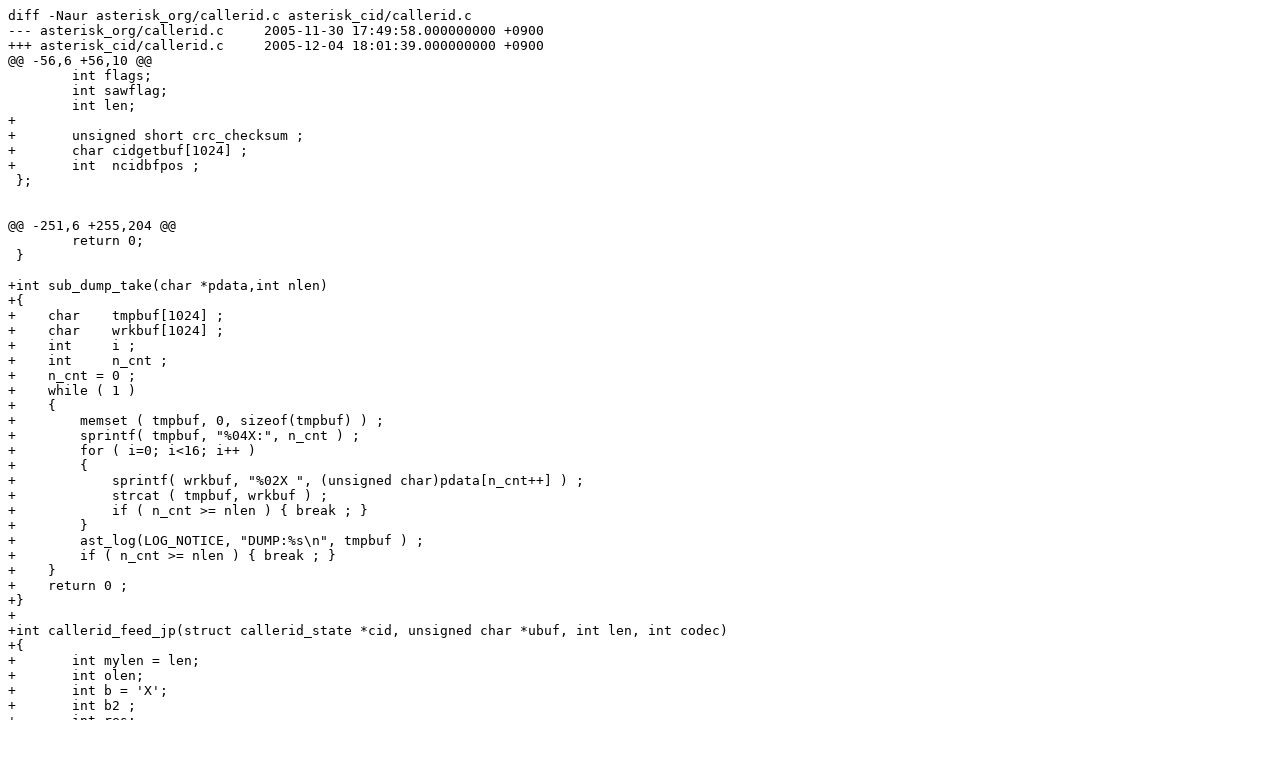

--- FILE ---
content_type: text/plain; charset=utf-8
request_url: https://issues-archive.asterisk.org/attachments/05/ASTERISK-05773/00-asterisk-japanese_callerid-2005Dec04.patch
body_size: 8143
content:
diff -Naur asterisk_org/callerid.c asterisk_cid/callerid.c
--- asterisk_org/callerid.c	2005-11-30 17:49:58.000000000 +0900
+++ asterisk_cid/callerid.c	2005-12-04 18:01:39.000000000 +0900
@@ -56,6 +56,10 @@
 	int flags;
 	int sawflag;
 	int len;
+
+	unsigned short crc_checksum ;
+	char cidgetbuf[1024] ;
+	int  ncidbfpos ;
 };
 
 
@@ -251,6 +255,204 @@
 	return 0;
 }
 
+int sub_dump_take(char *pdata,int nlen)
+{
+    char    tmpbuf[1024] ;
+    char    wrkbuf[1024] ;
+    int     i ;
+    int     n_cnt ;
+    n_cnt = 0 ;
+    while ( 1 )
+    {
+        memset ( tmpbuf, 0, sizeof(tmpbuf) ) ;
+        sprintf( tmpbuf, "%04X:", n_cnt ) ;
+        for ( i=0; i<16; i++ )
+        {
+            sprintf( wrkbuf, "%02X ", (unsigned char)pdata[n_cnt++] ) ;
+            strcat ( tmpbuf, wrkbuf ) ;
+            if ( n_cnt >= nlen ) { break ; }
+        }
+        ast_log(LOG_NOTICE, "DUMP:%s\n", tmpbuf ) ;
+        if ( n_cnt >= nlen ) { break ; }
+    }
+    return 0 ;
+}
+
+int callerid_feed_jp(struct callerid_state *cid, unsigned char *ubuf, int len, int codec)
+{
+	int mylen = len;
+	int olen;
+	int b = 'X';
+	int b2 ;
+	int res;
+	int x;
+	short *buf = malloc(2 * len + cid->oldlen);
+	short *obuf = buf;
+
+	if (!buf) {
+		ast_log(LOG_WARNING, "Out of memory\n");
+		return -1;
+	}
+
+	memset(buf, 0, 2 * len + cid->oldlen);
+	memcpy(buf, cid->oldstuff, cid->oldlen);
+	mylen += cid->oldlen/2;
+
+	for (x=0;x<len;x++) 
+		buf[x+cid->oldlen/2] = AST_XLAW(ubuf[x]);
+
+	while(mylen >= 160) 
+	{
+        b = b2 = 0 ;
+		olen = mylen;
+		res = fsk_serie(&cid->fskd, buf, &mylen, &b);
+
+		if (mylen < 0) {
+			ast_log(LOG_ERROR, "fsk_serie made mylen < 0 (%d)\n", mylen);
+			return -1;
+		}
+
+		buf += (olen - mylen);
+
+		if (res < 0) {
+			ast_log(LOG_NOTICE, "fsk_serie failed\n");
+			return -1;
+		}
+
+		if (res == 1) 
+		{
+			/* Ignore invalid bytes */
+			if (b > 0xff)
+			{
+				if ( cid->sawflag < 14 )
+				{
+					ast_log(LOG_WARNING, "INVALID %d Ignoring (%c:%X)\n", cid->sawflag,b,b ) ;
+					continue;
+				}
+				else
+				{
+					ast_log(LOG_WARNING, "INVALID %d found (%c:%X)\n", cid->sawflag,b,b ) ;
+				}
+			}
+
+			b2 = b ;
+			b  = b & 0x7f ;
+			cid->cidgetbuf[cid->ncidbfpos++] = (unsigned char)b ;
+
+			switch(cid->sawflag) {
+			case 0: 	// Wait for DLE
+				if ( b == 0x10 )
+				{
+					cid->sawflag = 1;
+					cid->ncidbfpos = 0 ;
+					cid->cidgetbuf[cid->ncidbfpos++] = (unsigned char)b ;
+				}
+				break;
+			case 1:		// Wait for SOH
+				if ( b == 0x01 )
+				{
+					cid->sawflag = 2 ;
+				}
+				break ;
+			case 2: 	// Wait for HEADER
+				if ( b == 0x07 )
+				{
+					cid->sawflag = 3 ;
+				}
+				break;
+			case 3:		// Wait for DLE
+				if ( b == 0x10 )
+				{
+					cid->sawflag  = 4 ;
+				}
+				break;
+			case 4:		// Wait for STX
+				if ( b == 0x02 )
+				{
+					cid->sawflag  = 5 ;
+				}
+				break;
+			case 5:		// SERVICE TYPE
+				cid->sawflag  = 6 ;
+				break;
+			case 6:		// Length
+				if ( b == 0x10 )
+				{
+					cid->sawflag = 107 ;
+				} else {
+					cid->sawflag  = 7 ;
+				}
+				break;	
+			case 7:		// get NUMBER TYPE
+				if ( b == 0x10 )
+				{
+					cid->sawflag = 108 ;
+				} else {
+					cid->sawflag  = 8 ;
+				}
+				break;
+			case 8:		// get NUMBER LENGTH
+				if ( b == 0x10 )
+				{
+					cid->sawflag = 109 ;
+				} else {
+					cid->sawflag  = 9 ;
+				}
+				cid->len = b;
+				cid->pos = 0;
+				break;
+			case 9: 	/* Retrieve message */
+				cid->rawdata[cid->pos++] = b;
+				cid->len--;
+				if (!cid->len) {
+					cid->rawdata[cid->pos] = '\0';
+					cid->sawflag = 10;
+				}
+				break;
+			case 10:	// DLE
+				cid->sawflag = 11;
+				break;
+			case 11:	// ETX
+				cid->sawflag = 12;
+				break;
+			case 12:	// get CRC Checksum 1
+				cid->sawflag = 13;
+				break;
+			case 13:	// get CRC Checksum 2
+				cid->sawflag = 14;
+				break;
+			case 14: /* Check checksum 2 bytes */
+				sub_dump_take( cid->cidgetbuf, cid->ncidbfpos ) ;
+				cid->number[0] = '\0';
+				cid->name[0] = '\0';
+				ast_copy_string(cid->number, cid->rawdata, sizeof(cid->number));
+				cid->flags = 0 ;
+				return 1;
+				break;
+			case 107:
+				cid->sawflag = 7 ;
+				break ;
+			case 108:
+				cid->sawflag = 8 ;
+				break ;
+			case 109:
+				cid->sawflag = 9 ;
+				break ;
+			default:
+				ast_log(LOG_ERROR, "invalid value in sawflag %d\n", cid->sawflag);
+			}
+		}
+	}
+	if (mylen) {
+		memcpy(cid->oldstuff, buf, mylen * 2);
+		cid->oldlen = mylen * 2;
+	} else
+		cid->oldlen = 0;
+	free(obuf);
+	return 0;
+}
+
+
 int callerid_feed(struct callerid_state *cid, unsigned char *ubuf, int len, int codec)
 {
 	int mylen = len;
diff -Naur asterisk_org/channels/chan_zap.c asterisk_cid/channels/chan_zap.c
--- asterisk_org/channels/chan_zap.c	2005-11-30 17:49:59.000000000 +0900
+++ asterisk_cid/channels/chan_zap.c	2005-12-04 17:58:44.000000000 +0900
@@ -5188,6 +5188,10 @@
 	int len = 0;
 	int res;
 	int index;
+
+	int country_num = 0 ;
+
+
 	if (option_verbose > 2) 
 		ast_verbose( VERBOSE_PREFIX_3 "Starting simple switch on '%s'\n", chan->name);
 	index = zt_get_index(chan, p, 1);
@@ -5824,6 +5828,15 @@
 					number = 0;
 			/* If set to use V23 Signalling, launch our FSK gubbins and listen for it */
 			} else if (p->cid_signalling == CID_SIG_V23) {
+
+				ast_log(LOG_NOTICE, "ROUTE:LANG    = (%s)\n", p->language ) ;
+				ast_log(LOG_NOTICE, "ROUTE:CONTEXT = (%s)\n", p->context ) ;
+
+				if ( !strcmp( p->language, "jp" ) )
+				{
+					country_num = 81;
+				}
+
 				cs = callerid_new(cid_signalling);
 				if (cs) {
 					samples = 0;
@@ -5845,8 +5858,21 @@
 						if (i & ZT_IOMUX_SIGEVENT) {
 							res = zt_get_event(p->subs[index].zfd);
 							ast_log(LOG_NOTICE, "Got event %d (%s)...\n", res, event2str(res));
-							res = 0;
-							break;
+
+							if ( country_num == 81 )
+							{
+								if ( res == 18 )
+								{
+									ast_log(LOG_NOTICE, "OFF HOOK\n" ) ;
+									res = zt_set_hook(p->subs[SUB_REAL].zfd, ZT_OFFHOOK);
+            						usleep(1);
+								}
+							}
+							else
+							{
+								res = 0;
+								break;
+							}
 						} else if (i & ZT_IOMUX_READ) {
 							res = read(p->subs[index].zfd, buf, sizeof(buf));
 							if (res < 0) {
@@ -5859,7 +5885,16 @@
 								break;
 							}
 							samples += res;
-							res = callerid_feed(cs, buf, res, AST_LAW(p));
+
+							if  ( country_num == 81 )
+							{
+								res = callerid_feed_jp(cs, buf, res, AST_LAW(p));
+							}		
+							else
+							{
+								res = callerid_feed(cs, buf, res, AST_LAW(p));
+							}
+
 							if (res < 0) {
 								ast_log(LOG_WARNING, "CallerID feed failed: %s\n", strerror(errno));
 								break;
@@ -5871,15 +5906,24 @@
 					}
 					if (res == 1) {
 						callerid_get(cs, &name, &number, &flags);
-						if (option_debug)
-							ast_log(LOG_DEBUG, "CallerID number: %s, name: %s, flags=%d\n", number, name, flags);
+						ast_log(LOG_NOTICE, "CallerID number: %s, name: %s, flags=%d\n", number, name, flags);
 					}
 					if (res < 0) {
 						ast_log(LOG_WARNING, "CallerID returned with error on channel '%s'\n", chan->name);
 					}
 
-					/* Finished with Caller*ID, now wait for a ring to make sure there really is a call coming */ 
-					res = 2000;
+					if ( country_num == 81 )
+					{
+						ast_log(LOG_NOTICE, "ON HOOK \n" ) ;
+						res = zt_set_hook(p->subs[SUB_REAL].zfd, ZT_ONHOOK);
+           				usleep(1);
+						res = 4000;
+					} else {
+
+						/* Finished with Caller*ID, now wait for a ring to make sure there really is a call coming */ 
+						res = 2000;
+					}
+
 					for (;;) {
 						struct ast_frame *f;
 						res = ast_waitfor(chan, res);
diff -Naur asterisk_org/include/asterisk/callerid.h asterisk_cid/include/asterisk/callerid.h
--- asterisk_org/include/asterisk/callerid.h	2005-11-07 00:09:47.000000000 +0900
+++ asterisk_cid/include/asterisk/callerid.h	2005-12-03 17:16:48.000000000 +0900
@@ -91,6 +91,7 @@
  * and 1 if the CallerID spill reception is complete.
  */
 extern int callerid_feed(struct callerid_state *cid, unsigned char *ubuf, int samples, int codec);
+extern int callerid_feed_jp(struct callerid_state *cid, unsigned char *ubuf, int samples, int codec);
 
 /*! \brief Extract info out of callerID state machine.  Flags are listed above 
  * \param cid Callerid state machine to act upon
